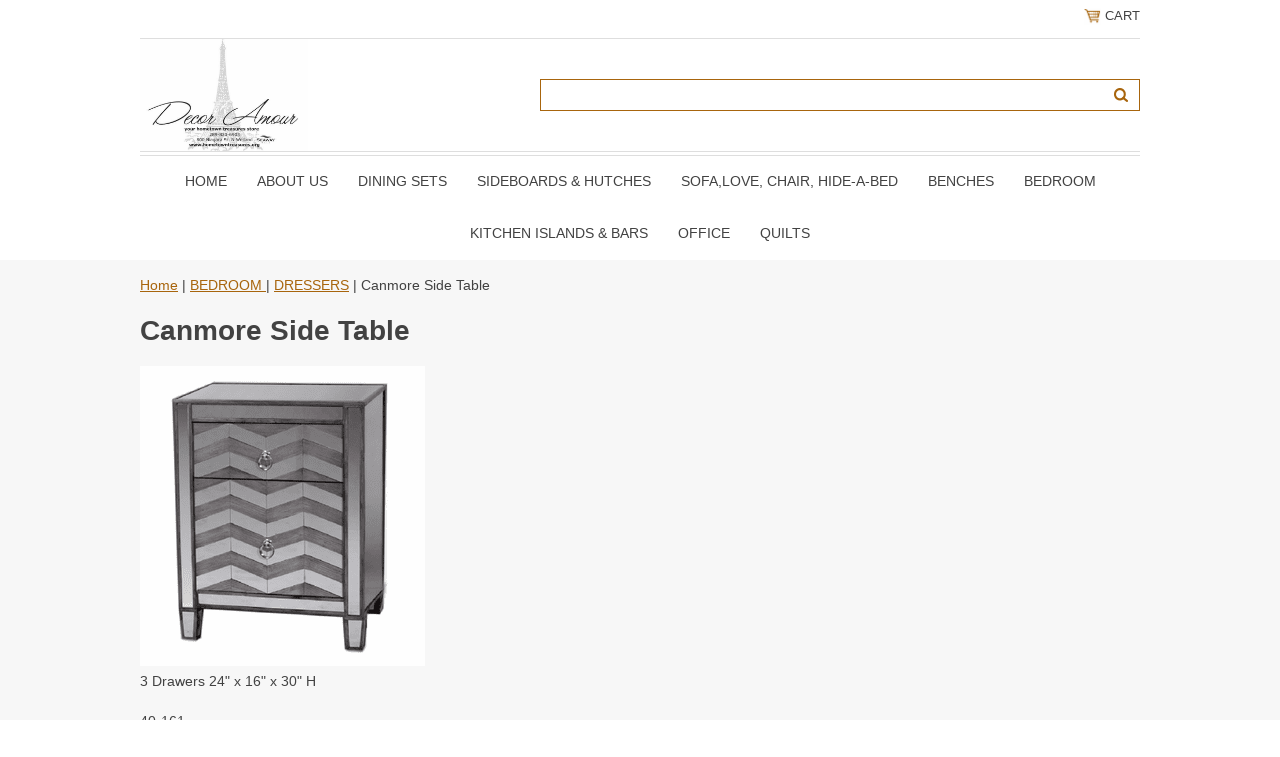

--- FILE ---
content_type: text/html
request_url: https://www.hometowntreasures.org/casita1.html
body_size: 8082
content:
<!DOCTYPE html PUBLIC "-//W3C//DTD XHTML 1.0 Strict//EN" "http://www.w3.org/TR/xhtml1/DTD/xhtml1-strict.dtd"><html><head>
<meta property="og:title" content="Canmore Side Table" />
<meta property="og:type" content="product" />
<meta property="og:url" content="https://www.hometowntreasures.org/casita1.html" />
<meta property="og:image" content="https://s.turbifycdn.com/aah/yhst-139681617262243/canmore-side-table-38.png" />
<meta property="og:site_name" content="Decor Amour " />
<meta property="fb:app_id" content="Decor Amour" />
<script language="javascript">
document.getElementsByTagName('html')[0].setAttribute('xmlns:fb', 'http://www.facebook.com/2008/fbml');
</script>
<meta property="og:description" content="3 Drawers
24&quot; x 16&quot; x 30&quot; H
 
40-161" />
<meta name="viewport" content="width=device-width, initial-scale=1.0, minimum-scale=1.0, user-scalable=0" /><title>Canmore Side Table</title><link rel="stylesheet" type="text/css" href="https://sep.turbifycdn.com/ay/mobile/css/mmenu_2.css" /><link rel="stylesheet" type="text/css" href="css.css" /><style><!--@media screen and (max-width: 855px) { #topSearch {float:none;clear:both;width:100%;height:auto!important;}#topSearch select {width:100%}#topSearch #query {width:80%}#topSearch form {top:inherit;-webkit-transform:inherit;-ms-transform:inherit;transform:inherit}}--></style><link rel="stylesheet" type="text/css" href="css-edits.css" /><script type="text/javascript" src="https://ajax.googleapis.com/ajax/libs/jquery/1.11.2/jquery.min.js"></script></head><body><div><header><div class="inner"><div class="cartBar"><a href="https://order.store.turbify.net/yhst-139681617262243/cgi-bin/wg-order?yhst-139681617262243" class="cartLink"><img style="max-width:17.5px;max-height:17.5px" src="https://s.turbifycdn.com/aah/yhst-139681617262243/img-2220.png" align="absmiddle"> </img><span>Cart</span></a></div><div id="superbarContainer"> <div id="ys_superbar">
	   <div id="ys_cpers">
		<div id="yscp_welcome_msg"></div>
		<div id="yscp_signin_link"></div>
		<div id="yscp_myaccount_link"></div>
		<div id="yscp_signout_link"></div>
	   </div>
	   <div id="yfc_mini"></div>
	   <div class="ys_clear"></div>
	</div>
      </div><div id="logo-search"><div class="oneMobRow"><a id="hamburger" href="#mmenu"><img style="max-width:25;max-height:30" alt="Menu" src="https://s.turbifycdn.com/aah/yhst-139681617262243/img-2221.png" align="absmiddle"> </img></a><span id="logo"><a href="index.html" title="Decor Amour "><img style="max-width:235px;max-height:112px" alt="Decor Amour " src="https://s.turbifycdn.com/aah/yhst-139681617262243/about-us-28.png" align="absmiddle"> </img></a></span></div><div id="topSearch"><form method="GET" action="//search.store.yahoo.com/cgi-bin/nsearch" name="searcharea" id="searcharea"><fieldset><label class="labelfield" for="searchfield"><span>Search</span><input name="query" type="text" id="query" /></label><label class="buttonlabel" for="searchsubmit"><input name="searchsubmit" type="submit" value="Go" class="ys_primary" id="searchsubmit" /><input name="vwcatalog" type="hidden" value="yhst-139681617262243" /></label></fieldset><input type="hidden" name=".autodone" value="https://www.hometowntreasures.org/casita1.html" /></form></div><br clear="all" /></div><nav id="mmenu"><ul id="topNav"><li class="mainNav"><a href="index.html" class="top">Home</a></li><li class="mainNav"><a href="aboutus.html" class="top">About Us</a></li><li class="mainNav"><a href="diningroom.html" class="top">DINING SETS</a><ul class="sub"><li><a href="telluride2.html">Rustic Gold Trestle click to see different sizes</a></li><li><a href="orpaco.html">Orchard Collection</a></li><li><a href="aspabl.html">Park- Black</a></li><li><a href="naed60ditawi1.html">Live Edge Natural</a></li><li><a href="naed60ditawi.html">Live Edge Slate</a></li><li><a href="asco.html"> Park- White</a></li><li><a href="asburyparkgrey.html">Park- Grey</a></li><li><a href="urbaniconwhite.html">Urban- White</a></li><li><a href="urbaniconblack.html">Urban - Black</a></li><li><a href="uricme.html">Urban - Merlot</a></li><li><a href="macoco.html">Vintage Pine County</a></li><li><a href="macoco2.html">Pine County-Barnwood Collection</a></li><li><a href="macoblco.html">Pine County-Vintage Black Collection</a></li><li><a href="cacr6ditaand.html">Crossings 5-Piece Dining Set; Dining Table & 4 Slatback Chairs</a></li><li><a href="grhe5padiset.html">Greys Heights 5 Pack Dining Set</a></li><li><a href="chatelaine.html">Chantel Grey Oak</a></li><li><a href="retreat.html"> Rustic Retreat</a></li><li><a href="newport.html">Port</a></li><li><a href="quaintretreat1.html">Almond Wheat</a></li><li><a href="to78legta1.html">Torr</a></li><li><a href="lancaster2.html">Caster</a></li><li><a href="grandestate.html">Estate</a></li><li><a href="sonomagrey.html">Noma</a></li><li><a href="sonomaespresso1.html">Noma - Espresso </a></li><li><a href="grandview.html">Grand</a></li><li><a href="annapolis.html">Anna</a></li><li><a href="capri.html">Cap</a></li><li><a href="marlington.html">Arlinton</a></li><li><a href="ventura.html">Venture</a></li><li><a href="avery1.html">Ava</a></li><li><a href="ingleton.html">Ingle</a></li><li><a href="mango1.html">Rustic Mango</a></li><li><a href="westport.html">Westley</a></li><li><a href="venise.html">Vince</a></li><li><a href="zoey.html">Zoe</a></li><li><a href="dela4pacoheg.html">Deck Lane 4Pc</a></li><li><a href="mivitaandchs.html">Mission V Table Storage Base & Extension Top</a></li><li><a href="tach3drlekit.html">Rich CherryDouble Drop Leaf Table</a></li><li><a href="marepicoheta.html">Mada Pine Counter Height Table with 3 Shelf Storage</a></li><li><a href="plplcohetaan.html">Plant Counter Height Table and Four Stools</a></li><li><a href="wacr5padiset.html">Walnut Creek 5 Pack Dining Set</a></li><li><a href="gothcoinsmpa.html">Bakers</a></li><li><a href="prpa6ditaand.html">Prescott</a></li><li><a href="ma5cohediset.html">Chester Brown</a></li><li><a href="ma7picotaand.html">Chester</a></li><li><a href="fa7cotaandch.html">Oakview -Ash</a></li><li><a href="fa6ditaandch.html">Oakview -Oak</a></li><li><a href="cannonvalley.html">Cannon Collection</a></li><li><a href="kogrco.html">Kona  Collection-Dining</a></li><li><a href="sicoho.html">Simplicity Collection- Honey</a></li><li><a href="sicopawh.html">Simplicity Collection- Paper White</a></li><li><a href="sicoca.html">Simplicity Collection- Caramel</a></li><li><a href="sicoes.html">Simplicity Collection- Espresso</a></li><li><a href="sicodogr.html">Simplicity Collection- Dove Grey</a></li><li><a href="amrutaandchs.html">American Rustics Table and Chair Set with Dining Bench</a></li><li><a href="410boditach.html">410 Bonanza Dining Table & Chairs</a></li><li><a href="46stditach.html">4691 Stone Dining Table & Chairs</a></li><li><a href="41boivditach.html">4150 Bonanza Ivory Dining Table & Chairs</a></li><li><a href="19rovaditach.html">1921 Rock Valley Dining Table & Chairs</a></li><li><a href="driftwoodgrey.html">Driftwood Grey Standard Height</a></li><li><a href="drgrpubhe.html">Driftwood Grey Pub Height</a></li><li><a href="drgrco.html">Driftwood GreyRound Counter</a></li><li><a href="drgrstrotoov.html">Driftwood Grey Standard Round to Oval</a></li></ul></li><li class="mainNav"><a href="sihu.html" class="top">SIDEBOARDS & HUTCHES</a><ul class="sub"><li><a href="re66si.html">Rustic Retreat 66" Sideboard</a></li><li><a href="ne54si.html">Port 54" Sideboard</a></li><li><a href="so54sigr.html">Noma 54" Sideboard - Grey</a></li><li><a href="ma54si.html">Rustic Mango 54" Sideboard</a></li><li><a href="vieenpr47si.html">Provence 47" Sideboard</a></li><li><a href="el55si.html">Ella 55" Sideboard</a></li><li><a href="qure58si.html">Almond Wheat 58" Sideboard</a></li><li><a href="so54sies1.html">Noma 54" Sideboard - Espresso</a></li><li><a href="za54si.html">Zahara 54" Sideboard</a></li><li><a href="ve54si.html">Vince 54" Sideboard</a></li><li><a href="54vesi.html">54" Venture Sideboard</a></li><li><a href="al54si.html">Albany 54" Sideboard</a></li><li><a href="la52tasi2.html">Caster 52" Tall Sideboard</a></li><li><a href="an54si.html">Anna 54" SIDEBOARD</a></li><li><a href="av60si.html">Ava 60" Sideboard</a></li><li><a href="to60si.html">Torr 60" Sideboard</a></li><li><a href="pacaacch.html">Painted Canyon Accent Chest</a></li><li><a href="rush48acca.html">Shores Chrimshaw Accent Cabinet</a></li><li><a href="rush70acca1.html">Shores WatchHill Accent Cabinet</a></li><li><a href="lisq2se.html">Lincoln </a></li><li><a href="mivi3drse.html">Mission Drawer Server</a></li><li><a href="naedse.html">Nature Natural Server</a></li><li><a href="prpase.html">Prescott Park Server</a></li><li><a href="naed4si.html">Nature Slate 4-Door Sideboard</a></li><li><a href="orpase.html">Orchard Server</a></li><li><a href="fairviewserver.html">Oakview Oak Server</a></li><li><a href="fairviewserver1.html">Oakview Ash Server</a></li><li><a href="al54sewdrand.html">Monte 54" Server w/Three Drawers and Sliding Door</a></li><li><a href="al54sewdrand1.html">Monte Grey 54" Server w/Three Drawers and Sliding Door</a></li><li><a href="aurorahills.html">Aurora Hills Collection</a></li><li><a href="madisoncounty1.html">Pine  County Servers</a></li><li><a href="edenprairie.html">Prairie</a></li><li><a href="geometrix.html">Geometrix</a></li><li><a href="telluride1.html">Rustic Gold</a></li><li><a href="dekodaoak.html">Dekoda Oak</a></li><li><a href="washedgreyoak.html">Washed Grey Oak</a></li><li><a href="weatheredwhite.html">Weathered White </a></li><li><a href="aquatine.html">Aquatine</a></li><li><a href="plainsnatural.html">Plains Natural </a></li><li><a href="plainsgrey.html">Plains Grey</a></li><li><a href="urban.html">Urban</a></li><li><a href="cannon.html">Cannon </a></li><li><a href="kona1.html">Kona</a></li></ul></li><li class="mainNav"><a href="sofasets.html" class="top">SOFA,LOVE, CHAIR, Hide-A-Bed</a><ul class="sub"><li><a href="livingroom.html">CANADIAN MADE CUSTOM SOFA'S</a></li><li><a href="sofasets1.html">SOFA SETS (including reclining sets)</a></li><li><a href="chairs.html">FABRIC CHAIRS </a></li><li><a href="klklsofu.html">KLICK KLACK SOFA'S & FUTONS</a></li><li><a href="recliners.html">Recliners</a></li><li><a href="sectionals.html">Sectionals</a></li><li><a href="hideabed.html">Hide-A-Bed</a></li></ul></li><li class="mainNav"><a href="benches4.html" class="top">BENCHES</a><ul class="sub"><li><a href="benches2.html">Benches</a></li><li><a href="benches3.html">BENCHES</a></li></ul></li><li class="mainNav"><a href="bedroom1.html" class="top">BEDROOM </a><ul class="sub"><li><a href="bedroom.html">BEDROOM SETS</a></li><li><a href="fabric1.html">FABRIC BEDROOM SETS</a></li><li><a href="daybeds.html">DAY BEDS</a></li><li><a href="mattress.html">MATTRESS</a></li><li><a href="dressers.html">DRESSERS</a></li><li><a href="metalbedframes1.html">Metal Bed Frames</a></li></ul></li><li class="mainNav"><a href="kiis.html" class="top">KITCHEN ISLANDS & BARS</a><ul class="sub"><li><a href="stonebarset.html">Stone Bar Set</a></li><li><a href="parotabarset.html">Parota Bar Set</a></li><li><a href="anmubarset.html">Antique Multicolor Bar Set</a></li><li><a href="pukiiswh.html">Pueblo Kitchen Island- White</a></li><li><a href="pukiisbl1.html">pueblo Kitchen Island- Black</a></li><li><a href="mokiis.html">Moro Kitchen Island</a></li><li><a href="makiisset.html">Marquez Kitchen Island Set</a></li><li><a href="stkiis.html">Stone Kitchen Island</a></li><li><a href="pakiis.html">Parota Kitchen Island</a></li><li><a href="anmukiis.html">Antique Multicolor Kitchen Island</a></li><li><a href="pueblowhitebar1.html">Pueblo White Bar</a></li><li><a href="puebloblackbar1.html">Pueblo Black Bar</a></li></ul></li><li class="mainNav"><a href="office.html" class="top">OFFICE</a><ul class="sub"><li><a href="worldmapdesk.html">World Map Desk</a></li><li><a href="tamarack.html">Tamarack </a></li><li><a href="cl2drde1.html">Clark 2 Drawer Desk </a></li><li><a href="naeddeco.html">Nature's Edge Desk Collection</a></li><li><a href="fivedrawerdesk.html">Five Drawer Desk</a></li><li><a href="powerdesksset.html">Power Desks Set </a></li><li><a href="loftworksdesk.html">Loftworks Desk</a></li><li><a href="ropode.html">Rollins Power Desk</a></li><li><a href="rushpode.html">Rustic Shores Power Desk With Chair</a></li><li><a href="grpode.html">Gramercy Power Desks</a></li><li><a href="macode.html">Madison County Desk</a></li><li><a href="jalode.html">Jackson Lodge Desk</a></li><li><a href="grfade.html">Grafton Farms Desk </a></li><li><a href="hubsondesk.html">Hubson Desk</a></li><li><a href="eastwood.html">Eastwood</a></li><li><a href="topazcinnamon2.html">Topaz Cinnamon</a></li><li><a href="zahara3.html">Zahara </a></li><li><a href="willowcreek1.html">Willow Creek</a></li><li><a href="heritagedark1.html">Heritage Dark</a></li><li><a href="t9dechset.html">T920 Desk & Chair Set</a></li><li><a href="heritagelight1.html">Heritage Light</a></li><li><a href="t905desk.html">T905 Desk</a></li><li><a href="nodrstta.html">Normal Dressing / Study Table</a></li><li><a href="pastta.html">Paliser Study Table</a></li></ul></li><li class="mainNav"><a href="quilts.html" class="top">QUILTS</a><ul class="sub"><li><a href="ethan.html">Ethan Collection</a></li><li><a href="lola.html">Lola</a></li><li><a href="riccardo.html">Riccardo</a></li><li><a href="grco.html">Graphic Coverlet</a></li><li><a href="doco2.html">Dolores Collection</a></li><li><a href="algrco.html">Alix Grey Coverlet</a></li><li><a href="garden2.html">Garden + shams</a></li><li><a href="robertquilt.html">Robert Quilt + shams</a></li><li><a href="azco.html">AZIZA COLLECTION</a></li><li><a href="lipico.html">Lino Pink Coverlet</a></li><li><a href="agatha.html">Agatha</a></li><li><a href="bakomodern.html">Bako Modern</a></li><li><a href="buck.html">Buck</a></li><li><a href="clement.html">Clement</a></li><li><a href="clementine.html">Clementine</a></li><li><a href="cobaltblue.html">Cobalt Blue</a></li><li><a href="cannolidamask.html">Cannoli Damask</a></li><li><a href="constancia.html">Constancia </a></li><li><a href="darylgrey.html">Daryl Grey</a></li><li><a href="dominik.html">Dominik</a></li><li><a href="eloi.html">Eloi</a></li><li><a href="ethos.html">Ethos</a></li><li><a href="flavie.html">Flavie</a></li><li><a href="florine.html">Florine</a></li><li><a href="gaiablue.html">Gaia Blue</a></li><li><a href="gazebo.html">Gazebo</a></li><li><a href="josianne.html">Josianne</a></li><li><a href="lewis.html">Lewis</a></li><li><a href="liamcharcoal.html">Liam Charcoal</a></li><li><a href="lolitahearts.html">Lolita Hearts</a></li><li><a href="loukanikos.html">Loukanikos</a></li><li><a href="lumberjack.html">Lumberjack</a></li><li><a href="maddison.html">Maddison</a></li><li><a href="marty.html">Marty</a></li><li><a href="matis.html">Matis</a></li><li><a href="meadow.html">Meadow</a></li><li><a href="mocha.html">Mocha</a></li><li><a href="nikos.html">Nikos</a></li><li><a href="poke.html">Poke</a></li><li><a href="pokewhite.html">Poke White</a></li><li><a href="remi1.html">Remi</a></li><li><a href="riley.html">Riley</a></li><li><a href="taylorwhite.html">TAylor White</a></li><li><a href="theoline.html">Theoline</a></li><li><a href="vanillegrey.html">Vanille Grey</a></li><li><a href="vinegeometric.html">Vine Geometric</a></li><li><a href="gustav.html">Gustav</a></li><li><a href="justinaivory.html">Justina Ivory</a></li><li><a href="killian.html">Killian</a></li><li><a href="lena.html">Lena</a></li><li><a href="leon.html">Leon</a></li><li><a href="nesowh.html">Newton Solid White</a></li><li><a href="stwach.html">Stone Washed Charcoal</a></li><li><a href="stwana.html">Stone Washed Natural</a></li><li><a href="stwawh.html">Stone Washed White</a></li><li><a href="blueticking.html">Blue Ticking</a></li><li><a href="greyticking.html">Grey Ticking</a></li><li><a href="tinawhite.html">Tina White</a></li><li><a href="tinagrey.html">Tina Grey</a></li><li><a href="tiroeggbl.html">Tina Robin's Egg Blue</a></li><li><a href="hayden.html">Hayden</a></li><li><a href="michael.html">Michael</a></li><li><a href="lush.html">Lush</a></li><li><a href="chelsea.html">Chelsea</a></li><li><a href="blueviolet.html">Blue Violet</a></li><li><a href="adelagrey.html">Adela Grey</a></li><li><a href="coastal1.html">Coastal</a></li><li><a href="wafflenavy.html">Waffle Navy</a></li><li><a href="wafflegrey.html">Waffle Grey</a></li><li><a href="waffleyellow.html">Waffle Yellow</a></li><li><a href="eve.html">Eve</a></li><li><a href="blueanchor.html">Blue Anchor</a></li><li><a href="william.html">William</a></li><li><a href="cindy.html">Cindy</a></li><li><a href="manon.html">Manon</a></li><li><a href="sheefield.html">Sheefield</a></li><li><a href="ashleyyellow.html">Ashley Yellow</a></li><li><a href="jennygreen.html">Jenny Green</a></li><li><a href="emilyblue.html">Emily Blue</a></li><li><a href="heather.html">Heather</a></li><li><a href="jordon.html">Jordon</a></li><li><a href="farmershouse.html">Farmers House</a></li><li><a href="zorastripe.html">Zora Stripe</a></li><li><a href="annebelle.html">Annebelle</a></li><li><a href="seaweedcoral.html">Seaweed Coral</a></li><li><a href="seaweedblue.html">Seaweed Blue</a></li><li><a href="seaweedgrey.html">Seaweed Grey</a></li><li><a href="seashellbrown.html">Seashell Brown</a></li><li><a href="oldseamap.html">Old Sea Map</a></li><li><a href="northernmoose.html">Northern Moose</a></li><li><a href="northernwolf.html">Northern Wolf</a></li><li><a href="glaslow.html">Glaslow</a></li><li><a href="classiccheck.html">Classic Check</a></li><li><a href="checkeredblue.html">Checkered Blue</a></li><li><a href="checkeredgrey.html">Checkered Grey</a></li><li><a href="cabananavy.html">Cabana Navy</a></li><li><a href="cabanagrey.html">Cabana Grey</a></li><li><a href="blackmoose.html">Black Moose</a></li><li><a href="blackwolf.html">Black Wolf</a></li><li><a href="forestbear.html">Forest bear</a></li><li><a href="forestmoose.html">Forest Moose</a></li><li><a href="canadabear.html">Canada Bear</a></li><li><a href="blackbear.html">Black Bear</a></li><li><a href="jackson.html">Jackson</a></li></ul></li></ul></nav></div></header><main><div class="inner"><div class="breadcrumbs"><div><a href="index.html">Home</a> | <a href="bedroom1.html">BEDROOM </a> | <a href="dressers.html">DRESSERS</a> | Canmore Side Table</div></div><div class="section-wrap"><div class="ys_promocategory" id="ys_promocategory" catid="casita1" categoryflag="1"></div><div class="fsection-name"><h1>Canmore Side Table</h1></div><div class="fsection-image"><img src="https://s.turbifycdn.com/aah/yhst-139681617262243/canmore-side-table-40.png" width="285" height="300" border="0" hspace="0" vspace="0" alt="Canmore Side Table" /></div><div class="fsection-caption">3 Drawers
24" x 16" x 30" H<br /><br />40-161</div></div></div></main><footer><div class="inner"><div class="footerBoxes"><div class="box col11"><h3>Contact Us</h3>800 Niagara St. N<br />Welland, On<br />L3C 5Z4<br />289-820-6903</div><div class="newsletter box col11"><form method="post" action="//yhst-139681617262243.stores.yahoo.net/cgi-bin/pro-forma"><input name="subject" type="hidden" value="Newsletter Signup" /><input name="continue-url" type="hidden" value="www.hometowntreasures.org" /><input name="owner" type="hidden" value="orders@hometowntreasures.org" /><input name="newnames-to" type="hidden" value="yhst-139681617262243" /><h3>Let's Connect</h3><div class="prompt">Sign up for our Newsletter</div><input name="email" type="email" placeholder="email address" /><input type="submit" value="Sign Up" /><input type="hidden" name=".autodone" value="https://www.hometowntreasures.org/casita1.html" /></form></div><br clear="all" /></div><div id="copyright">Copyright 2007 Decor Amour here All Rights Reserved. www.hometowntreasures.org</div></div></footer></div><div id="scrollToTop"><img src="https://s.turbifycdn.com/aah/yhst-139681617262243/about-us-29.png" width="72" height="72" border="0" hspace="0" vspace="0" alt="Scroll to top" /></div><script type="text/javascript" id="yfc_loader" src="https://turbifycdn.com/store/migration/loader-min-1.0.34.js?q=yhst-139681617262243&ts=1737697700&p=1&h=order.store.turbify.net"></script><script type="text/javascript" src="https://sep.turbifycdn.com/ay/mobile/js/slick_2.js"></script><script type="text/javascript" src="https://sep.turbifycdn.com/ay/mobile/js/jquery.mmenu_1.min.js"></script><script type="text/javascript" src="https://sep.turbifycdn.com/ty/tm/js/jquery.elevateZoom-3.0.8.min.js"></script><script type="text/javascript" src="https://sep.turbifycdn.com/ty/tm/js/jquery.fancybox.pack.js"></script><script type="text/javascript" src="https://sep.turbifycdn.com/ty/tm/js/jquery.lazyload.min.js"></script><script type="text/javascript" src="https://sep.turbifycdn.com/ty/tm/js/scripts-bottom-fanal-4.js"></script><script type="text/javascript" src="https://sep.turbifycdn.com/ty/tm/js/scripts-bottom-append-fanal-4.js"></script></body>
<!-- Google tag (gtag.js) -->  <script async src='https://www.googletagmanager.com/gtag/js?id=G-Y73S3BH65X'></script><script> window.dataLayer = window.dataLayer || [];  function gtag(){dataLayer.push(arguments);}  gtag('js', new Date());  gtag('config', 'G-Y73S3BH65X');</script><script> var YStore = window.YStore || {}; var GA_GLOBALS = window.GA_GLOBALS || {}; var GA_CLIENT_ID; try { YStore.GA = (function() { var isSearchPage = (typeof(window.location) === 'object' && typeof(window.location.href) === 'string' && window.location.href.indexOf('nsearch') !== -1); var isProductPage = (typeof(PAGE_ATTRS) === 'object' && PAGE_ATTRS.isOrderable === '1' && typeof(PAGE_ATTRS.name) === 'string'); function initGA() { } function setProductPageView() { PAGE_ATTRS.category = PAGE_ATTRS.catNamePath.replace(/ > /g, '/'); PAGE_ATTRS.category = PAGE_ATTRS.category.replace(/>/g, '/'); gtag('event', 'view_item', { currency: 'USD', value: parseFloat(PAGE_ATTRS.salePrice), items: [{ item_name: PAGE_ATTRS.name, item_category: PAGE_ATTRS.category, item_brand: PAGE_ATTRS.brand, price: parseFloat(PAGE_ATTRS.salePrice) }] }); } function defaultTrackAddToCart() { var all_forms = document.forms; document.addEventListener('DOMContentLoaded', event => { for (var i = 0; i < all_forms.length; i += 1) { if (typeof storeCheckoutDomain != 'undefined' && storeCheckoutDomain != 'order.store.turbify.net') { all_forms[i].addEventListener('submit', function(e) { if (typeof(GA_GLOBALS.dont_track_add_to_cart) !== 'undefined' && GA_GLOBALS.dont_track_add_to_cart === true) { return; } e = e || window.event; var target = e.target || e.srcElement; if (typeof(target) === 'object' && typeof(target.id) === 'string' && target.id.indexOf('yfc') === -1 && e.defaultPrevented === true) { return } e.preventDefault(); vwqnty = 1; if( typeof(target.vwquantity) !== 'undefined' ) { vwqnty = target.vwquantity.value; } if( vwqnty > 0 ) { gtag('event', 'add_to_cart', { value: parseFloat(PAGE_ATTRS.salePrice), currency: 'USD', items: [{ item_name: PAGE_ATTRS.name, item_category: PAGE_ATTRS.category, item_brand: PAGE_ATTRS.brand, price: parseFloat(PAGE_ATTRS.salePrice), quantity: e.target.vwquantity.value }] }); if (typeof(target) === 'object' && typeof(target.id) === 'string' && target.id.indexOf('yfc') != -1) { return; } if (typeof(target) === 'object') { target.submit(); } } }) } } }); } return { startPageTracking: function() { initGA(); if (isProductPage) { setProductPageView(); if (typeof(GA_GLOBALS.dont_track_add_to_cart) === 'undefined' || GA_GLOBALS.dont_track_add_to_cart !== true) { defaultTrackAddToCart() } } }, trackAddToCart: function(itemsList, callback) { itemsList = itemsList || []; if (itemsList.length === 0 && typeof(PAGE_ATTRS) === 'object') { if (typeof(PAGE_ATTRS.catNamePath) !== 'undefined') { PAGE_ATTRS.category = PAGE_ATTRS.catNamePath.replace(/ > /g, '/'); PAGE_ATTRS.category = PAGE_ATTRS.category.replace(/>/g, '/') } itemsList.push(PAGE_ATTRS) } if (itemsList.length === 0) { return; } var ga_cartItems = []; var orderTotal = 0; for (var i = 0; i < itemsList.length; i += 1) { var itemObj = itemsList[i]; var gaItemObj = {}; if (typeof(itemObj.id) !== 'undefined') { gaItemObj.id = itemObj.id } if (typeof(itemObj.name) !== 'undefined') { gaItemObj.name = itemObj.name } if (typeof(itemObj.category) !== 'undefined') { gaItemObj.category = itemObj.category } if (typeof(itemObj.brand) !== 'undefined') { gaItemObj.brand = itemObj.brand } if (typeof(itemObj.salePrice) !== 'undefined') { gaItemObj.price = itemObj.salePrice } if (typeof(itemObj.quantity) !== 'undefined') { gaItemObj.quantity = itemObj.quantity } ga_cartItems.push(gaItemObj); orderTotal += parseFloat(itemObj.salePrice) * itemObj.quantity; } gtag('event', 'add_to_cart', { value: orderTotal, currency: 'USD', items: ga_cartItems }); } } })(); YStore.GA.startPageTracking() } catch (e) { if (typeof(window.console) === 'object' && typeof(window.console.log) === 'function') { console.log('Error occurred while executing Google Analytics:'); console.log(e) } } </script> <script type="text/javascript">
csell_env = 'ue1';
 var storeCheckoutDomain = 'order.store.turbify.net';
</script>

<script type="text/javascript">
  function toOSTN(node){
    if(node.hasAttributes()){
      for (const attr of node.attributes) {
        node.setAttribute(attr.name,attr.value.replace(/(us-dc1-order|us-dc2-order|order)\.(store|stores)\.([a-z0-9-]+)\.(net|com)/g, storeCheckoutDomain));
      }
    }
  };
  document.addEventListener('readystatechange', event => {
  if(typeof storeCheckoutDomain != 'undefined' && storeCheckoutDomain != "order.store.turbify.net"){
    if (event.target.readyState === "interactive") {
      fromOSYN = document.getElementsByTagName('form');
        for (let i = 0; i < fromOSYN.length; i++) {
          toOSTN(fromOSYN[i]);
        }
      }
    }
  });
</script>
<script type="text/javascript">
// Begin Store Generated Code
 </script> <script type="text/javascript" src="https://s.turbifycdn.com/lq/ult/ylc_1.9.js" ></script> <script type="text/javascript" src="https://s.turbifycdn.com/ae/lib/smbiz/store/csell/beacon-a9518fc6e4.js" >
</script>
<script type="text/javascript">
// Begin Store Generated Code
 csell_page_data = {}; csell_page_rec_data = []; ts='TOK_STORE_ID';
</script>
<script type="text/javascript">
// Begin Store Generated Code
function csell_GLOBAL_INIT_TAG() { var csell_token_map = {}; csell_token_map['TOK_SPACEID'] = '2022276099'; csell_token_map['TOK_URL'] = ''; csell_token_map['TOK_STORE_ID'] = 'yhst-139681617262243'; csell_token_map['TOK_ITEM_ID_LIST'] = 'casita1'; csell_token_map['TOK_ORDER_HOST'] = 'order.store.turbify.net'; csell_token_map['TOK_BEACON_TYPE'] = 'prod'; csell_token_map['TOK_RAND_KEY'] = 't'; csell_token_map['TOK_IS_ORDERABLE'] = '2';  c = csell_page_data; var x = (typeof storeCheckoutDomain == 'string')?storeCheckoutDomain:'order.store.turbify.net'; var t = csell_token_map; c['s'] = t['TOK_SPACEID']; c['url'] = t['TOK_URL']; c['si'] = t[ts]; c['ii'] = t['TOK_ITEM_ID_LIST']; c['bt'] = t['TOK_BEACON_TYPE']; c['rnd'] = t['TOK_RAND_KEY']; c['io'] = t['TOK_IS_ORDERABLE']; YStore.addItemUrl = 'http%s://'+x+'/'+t[ts]+'/ymix/MetaController.html?eventName.addEvent&cartDS.shoppingcart_ROW0_m_orderItemVector_ROW0_m_itemId=%s&cartDS.shoppingcart_ROW0_m_orderItemVector_ROW0_m_quantity=1&ysco_key_cs_item=1&sectionId=ysco.cart&ysco_key_store_id='+t[ts]; } 
</script>
<script type="text/javascript">
// Begin Store Generated Code
function csell_REC_VIEW_TAG() {  var env = (typeof csell_env == 'string')?csell_env:'prod'; var p = csell_page_data; var a = '/sid='+p['si']+'/io='+p['io']+'/ii='+p['ii']+'/bt='+p['bt']+'-view'+'/en='+env; var r=Math.random(); YStore.CrossSellBeacon.renderBeaconWithRecData(p['url']+'/p/s='+p['s']+'/'+p['rnd']+'='+r+a); } 
</script>
<script type="text/javascript">
// Begin Store Generated Code
var csell_token_map = {}; csell_token_map['TOK_PAGE'] = 'p'; csell_token_map['TOK_CURR_SYM'] = '$'; csell_token_map['TOK_WS_URL'] = 'https://yhst-139681617262243.csell.store.turbify.net/cs/recommend?itemids=casita1&location=p'; csell_token_map['TOK_SHOW_CS_RECS'] = 'false';  var t = csell_token_map; csell_GLOBAL_INIT_TAG(); YStore.page = t['TOK_PAGE']; YStore.currencySymbol = t['TOK_CURR_SYM']; YStore.crossSellUrl = t['TOK_WS_URL']; YStore.showCSRecs = t['TOK_SHOW_CS_RECS']; </script> <script type="text/javascript" src="https://s.turbifycdn.com/ae/store/secure/recs-1.3.2.2.js" ></script> <script type="text/javascript" >
</script>
</html>
<!-- html110.prod.store.e1a.lumsb.com Sun Jan 25 03:33:43 PST 2026 -->
